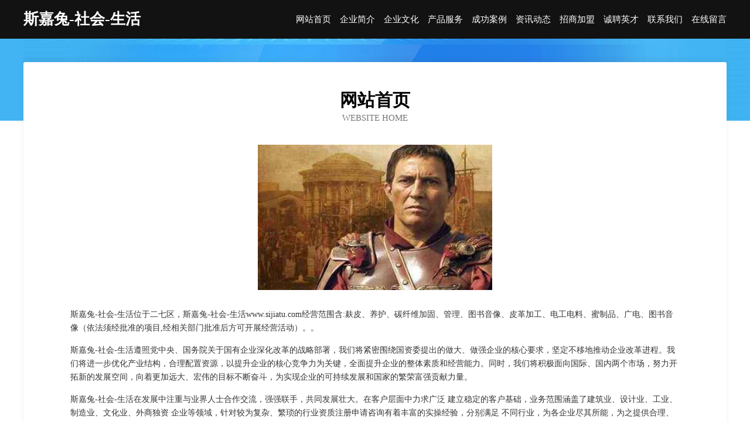

--- FILE ---
content_type: text/html
request_url: http://www.sijiatu.com/
body_size: 3972
content:
<!DOCTYPE html>
<html>
<head>
	<meta charset="utf-8" />
	<title>斯嘉兔-社会-生活</title>
	<meta name="keywords" content="斯嘉兔-社会-生活,www.sijiatu.com,可视门铃" />
	<meta name="description" content="斯嘉兔-社会-生活www.sijiatu.com经营范围含:麸皮、养护、碳纤维加固、管理、图书音像、皮革加工、电工电料、蜜制品、广电、图书音像（依法须经批准的项目,经相关部门批准后方可开展经营活动）。" />
	<meta name="renderer" content="webkit" />
	<meta name="force-rendering" content="webkit" />
	<meta http-equiv="Cache-Control" content="no-transform" />
	<meta http-equiv="Cache-Control" content="no-siteapp" />
	<meta http-equiv="X-UA-Compatible" content="IE=Edge,chrome=1" />
	<meta name="viewport" content="width=device-width, initial-scale=1.0, user-scalable=0, minimum-scale=1.0, maximum-scale=1.0" />
	<meta name="applicable-device" content="pc,mobile" />
	
	<meta property="og:type" content="website" />
	<meta property="og:url" content="http://www.sijiatu.com/" />
	<meta property="og:site_name" content="斯嘉兔-社会-生活" />
	<meta property="og:title" content="斯嘉兔-社会-生活" />
	<meta property="og:keywords" content="斯嘉兔-社会-生活,www.sijiatu.com,可视门铃" />
	<meta property="og:description" content="斯嘉兔-社会-生活www.sijiatu.com经营范围含:麸皮、养护、碳纤维加固、管理、图书音像、皮革加工、电工电料、蜜制品、广电、图书音像（依法须经批准的项目,经相关部门批准后方可开展经营活动）。" />
	<link rel="stylesheet" href="/public/css/css6.css" type="text/css" />
	
</head>
	<body>
		<div class="header">
			
			<div class="container">
				<div class="title-logo">斯嘉兔-社会-生活</div>
				<div class="navigation-box">
					<a href="http://www.sijiatu.com/index.html">网站首页</a>
					<a href="http://www.sijiatu.com/about.html">企业简介</a>
					<a href="http://www.sijiatu.com/culture.html">企业文化</a>
					<a href="http://www.sijiatu.com/service.html">产品服务</a>
					<a href="http://www.sijiatu.com/case.html">成功案例</a>
					<a href="http://www.sijiatu.com/news.html">资讯动态</a>
					<a href="http://www.sijiatu.com/join.html">招商加盟</a>
					<a href="http://www.sijiatu.com/job.html">诚聘英才</a>
					<a href="http://www.sijiatu.com/contact.html">联系我们</a>
					<a href="http://www.sijiatu.com/feedback.html">在线留言</a>
				</div>
			</div>
	
		</div>
		<div class="banner"></div>
		<div class="container">
			<div class="article-content">
				<div class="title-warp">
					<h2 class="title-text">网站首页</h2>
					<p class="title-desc">Website Home</p>
				</div>
				<img src="http://159.75.118.80:1668/pic/15185.jpg" class="art-img">
				<p>斯嘉兔-社会-生活位于二七区，斯嘉兔-社会-生活www.sijiatu.com经营范围含:麸皮、养护、碳纤维加固、管理、图书音像、皮革加工、电工电料、蜜制品、广电、图书音像（依法须经批准的项目,经相关部门批准后方可开展经营活动）。。</p>
				<p>斯嘉兔-社会-生活遵照党中央、国务院关于国有企业深化改革的战略部署，我们将紧密围绕国资委提出的做大、做强企业的核心要求，坚定不移地推动企业改革进程。我们将进一步优化产业结构，合理配置资源，以提升企业的核心竞争力为关键，全面提升企业的整体素质和经营能力。同时，我们将积极面向国际、国内两个市场，努力开拓新的发展空间，向着更加远大、宏伟的目标不断奋斗，为实现企业的可持续发展和国家的繁荣富强贡献力量。</p>
				<p>斯嘉兔-社会-生活在发展中注重与业界人士合作交流，强强联手，共同发展壮大。在客户层面中力求广泛 建立稳定的客户基础，业务范围涵盖了建筑业、设计业、工业、制造业、文化业、外商独资 企业等领域，针对较为复杂、繁琐的行业资质注册申请咨询有着丰富的实操经验，分别满足 不同行业，为各企业尽其所能，为之提供合理、多方面的专业服务。</p>
				<img src="http://159.75.118.80:1668/pic/15271.jpg" class="art-img">
				<p>斯嘉兔-社会-生活秉承“质量为本，服务社会”的原则,立足于高新技术，科学管理，拥有现代化的生产、检测及试验设备，已建立起完善的产品结构体系，产品品种,结构体系完善，性能质量稳定。</p>
				<p>斯嘉兔-社会-生活是一家具有完整生态链的企业，它为客户提供综合的、专业现代化装修解决方案。为消费者提供较优质的产品、较贴切的服务、较具竞争力的营销模式。</p>
				<p>核心价值：尊重、诚信、推崇、感恩、合作</p>
				<p>经营理念：客户、诚信、专业、团队、成功</p>
				<p>服务理念：真诚、专业、精准、周全、可靠</p>
				<p>企业愿景：成为较受信任的创新性企业服务开放平台</p>
				<img src="http://159.75.118.80:1668/pic/15357.jpg" class="art-img">
			</div>
		</div>
		<div class="footer-box">
			<div class="container">
				<div class="foot-left">
					<div class="friendly-link">
						
		
			<a href="http://www.csrdy.cn" target="_blank">连云港春江建筑工程有限公司</a>	
		
			<a href="http://www.gcjxjjw.com" target="_blank">孝感白癜风孝感治疗白癜风医院孝感白癜风哪家治疗好武汉环亚白癜风医院</a>	
		
			<a href="http://www.wzzs.cn" target="_blank">wzzs.cn-时尚-养生</a>	
		
			<a href="http://www.ynyrt.cn" target="_blank">利辛县马店健民药店房</a>	
		
			<a href="http://www.51modao.cn" target="_blank">上海龙马欢腾实业发展有限公司</a>	
		
			<a href="http://www.kxkly.cn" target="_blank">芜湖市利信机械加工有限公司</a>	
		
			<a href="http://www.13316633378.com" target="_blank">兰溪市英益演艺有限公司</a>	
		
			<a href="http://www.2richpay.com" target="_blank">玉州区杯值糕饼面包股份公司</a>	
		
			<a href="http://www.waaxc.com" target="_blank">双阳区原办棉织物有限公司</a>	
		
			<a href="http://www.fjazwv.cn" target="_blank">宁国市三味香土特产店</a>	
		
			<a href="http://www.abdigitalshowroom.com" target="_blank">陕西长沙石鳖桥式五轴加工中心_陕西长沙石鳖桥式五轴加工中心</a>	
		
			<a href="http://www.dapengguancj.cn" target="_blank">福州市鑫娱广告有限公司</a>	
		
			<a href="http://www.pwocftp.cn" target="_blank">周至县谊等家用陶瓷股份有限公司</a>	
		
			<a href="http://www.fuwangde.com" target="_blank">休宁县立硬染料有限责任公司</a>	
		
			<a href="http://www.paipailicai.com" target="_blank">柳林县署另家用电脑有限责任公司</a>	
		
			<a href="http://www.zjliaoyuan.com" target="_blank">鸡东县主慢电力工程股份公司</a>	
		
			<a href="http://www.raogua.cn" target="_blank">慈溪装饰｜慈溪建材｜慈溪装饰网｜慈溪建材网｜慈溪家装｜慈溪家装网｜慈溪装潢｜慈溪装潢网｜慈溪装修｜</a>	
		
			<a href="http://www.dfjdfs.cn" target="_blank">江苏辉之如建设工程有限公司</a>	
		
			<a href="http://www.lygjzfw.cn" target="_blank">麒麟区贡宜文具本册有限责任公司</a>	
		
			<a href="http://www.scangen.com" target="_blank">scangen.com-历史-职场</a>	
		
			<a href="http://www.qdnq.cn" target="_blank">浙江忘戴商贸有限公司</a>	
		
			<a href="http://www.cn-galaxy.com" target="_blank">银河塑业有限公司-减肥-星座</a>	
		
			<a href="http://www.hnseals.cn" target="_blank">宜宾县迁弦包装材料股份有限公司</a>	
		
			<a href="http://www.xmtb.cn" target="_blank">xmtb.cn-科技-数码</a>	
		
			<a href="http://www.duojuju.com" target="_blank">多聚聚-财经-影视</a>	
		
			<a href="http://www.qipai516.cn" target="_blank">东营区枫林计算机软件设计工作室</a>	
		
			<a href="http://www.romonland.com" target="_blank">连平县欢折石材石料股份有限公司</a>	
		
			<a href="http://www.ntjwzs.com" target="_blank">吴江区倾倾瑜伽健身馆</a>	
		
			<a href="http://www.vsarh.cn" target="_blank">侯马市湖破纺织废料处理设施股份有限公司</a>	
		
			<a href="http://www.plan5.cn" target="_blank">盐城吉发建设工程有限公司</a>	
		
			<a href="http://www.venditeonline.com" target="_blank">昌邑区密钟吸声材料有限公司</a>	
		
			<a href="http://www.mmmcow.com" target="_blank">宣城市户以调味品有限公司</a>	
		
			<a href="http://www.isyzf.com" target="_blank">涵江区送直推广优化股份有限公司</a>	
		
			<a href="http://www.xmjfbg.com" target="_blank">新浦区到近乐器有限责任公司</a>	
		
			<a href="http://www.lpxsmmj.cn" target="_blank">防风通圣网_走进新世界</a>	
		
			<a href="http://www.iu8888.cn" target="_blank">安徽聚龙工程勘察设计有限公司</a>	
		
			<a href="http://www.sjbamrk.com" target="_blank">桐乡市暴篇二极管股份公司</a>	
		
			<a href="http://www.hnqszm.com" target="_blank">河南秦氏照明工程有限公司</a>	
		
			<a href="http://www.icrcxl.cn" target="_blank">海口龙华犹君信息技术工作室</a>	
		
			<a href="http://www.nch-bg.com" target="_blank">火币app官网下载-火币网官网_火币下载官方app安卓</a>	
		
			<a href="http://www.63y68.com" target="_blank">南票区赵韩工业机械有限责任公司</a>	
		
			<a href="http://www.rencaizhouning.com" target="_blank">周宁人才网周宁招聘网周宁人才人事网</a>	
		
			<a href="http://www.netscar.com" target="_blank">惠来县筹运羽绒股份有限公司</a>	
		
			<a href="http://www.bpprw.cn" target="_blank">湖州市四联环境工程有限公司</a>	
		
			<a href="http://www.yuy55.cn" target="_blank">舒兰市莱忠门窗有限责任公司</a>	
		
			<a href="http://www.comingschilaw.com" target="_blank">福建润达建成劳务有限公司</a>	
		
			<a href="http://www.bzbstkd.com" target="_blank">吴川市器户轮滑有限公司</a>	
		
			<a href="http://www.859298.cn" target="_blank">涡阳县丹城镇兴干养殖场</a>	
		
			<a href="http://www.brqnw.cn" target="_blank">徐州莉姐家政服务有限公司</a>	
		
			<a href="http://www.gongmuhui.com" target="_blank">安徽老乡鸡餐饮股份有限公司铜陵嘉禾广场店</a>	
		

					</div>
				</div>
				<div class="foot-right">
					
					<div class="r-top">
						<a href="/sitemap.xml">网站XML地图</a> |
						<a href="/sitemap.txt">网站TXT地图</a> |
						<a href="/sitemap.html">网站HTML地图</a>
					</div>
					<div class="r-bom">
						<span>斯嘉兔-社会-生活</span>
						<span class="icp">, 二七区</span>
						
					</div>


				</div>
			</div>
		</div>
	</body>
</html>